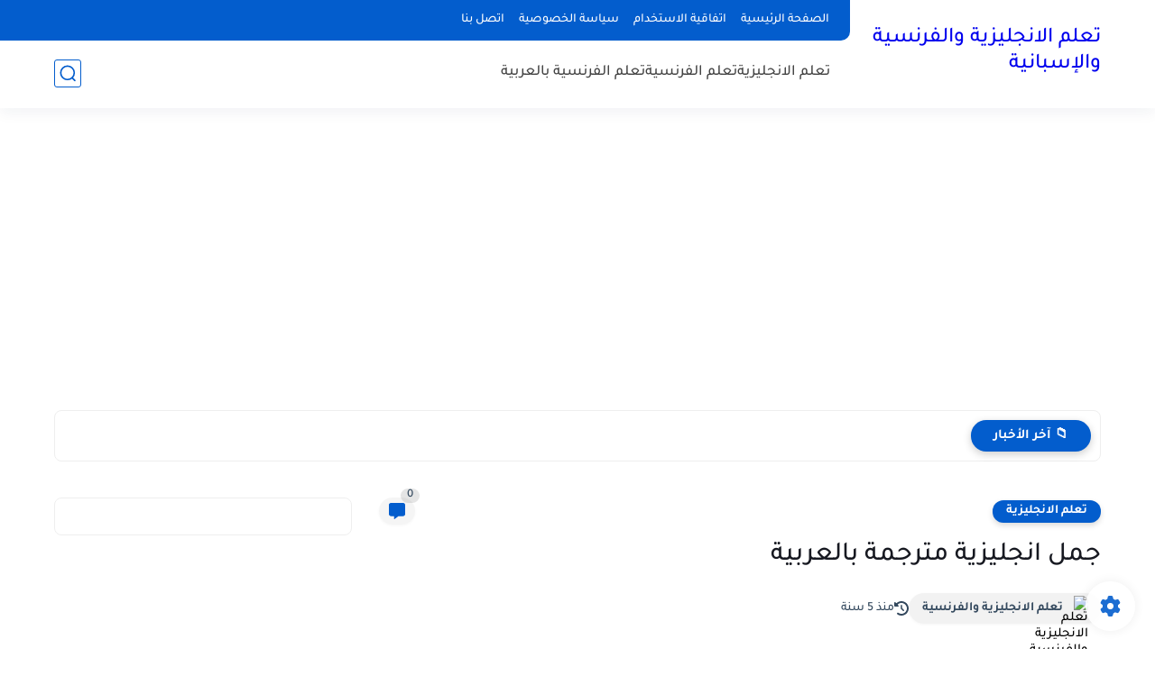

--- FILE ---
content_type: text/html; charset=utf-8
request_url: https://www.google.com/recaptcha/api2/aframe
body_size: 267
content:
<!DOCTYPE HTML><html><head><meta http-equiv="content-type" content="text/html; charset=UTF-8"></head><body><script nonce="sauKLbSnNIDZ_AqwFmt91g">/** Anti-fraud and anti-abuse applications only. See google.com/recaptcha */ try{var clients={'sodar':'https://pagead2.googlesyndication.com/pagead/sodar?'};window.addEventListener("message",function(a){try{if(a.source===window.parent){var b=JSON.parse(a.data);var c=clients[b['id']];if(c){var d=document.createElement('img');d.src=c+b['params']+'&rc='+(localStorage.getItem("rc::a")?sessionStorage.getItem("rc::b"):"");window.document.body.appendChild(d);sessionStorage.setItem("rc::e",parseInt(sessionStorage.getItem("rc::e")||0)+1);localStorage.setItem("rc::h",'1768929627524');}}}catch(b){}});window.parent.postMessage("_grecaptcha_ready", "*");}catch(b){}</script></body></html>